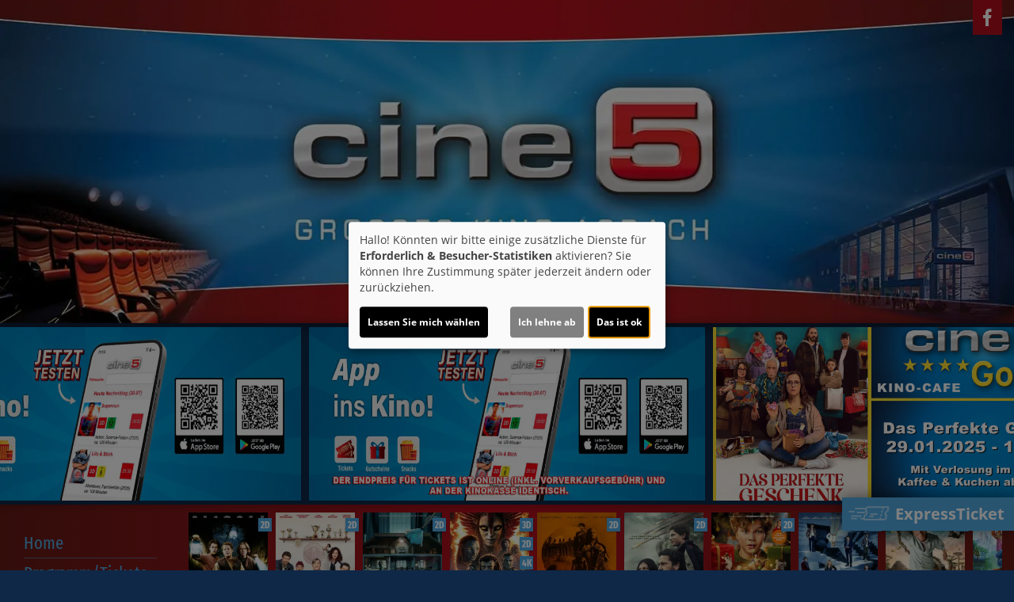

--- FILE ---
content_type: text/html; charset=UTF-8
request_url: https://www.cine-five.de/detail/105726/MET%20Opera%2023%7C24%3A%20La%20Forza%20del%20destino
body_size: 14096
content:
<!DOCTYPE html><html lang="de"> <head> <meta charset="utf-8"> <meta http-equiv="X-UA-Compatible" content="IE=edge"> <meta http-equiv="language" content="DE"> <meta name="viewport" content="width=device-width, initial-scale=1"> <meta name="apple-mobile-web-app-capable" content="YES"/> <meta property="og:url" content="https://www.cine-five.de/detail/105726/MET%20Opera%2023%7C24%3A%20La%20Forza%20del%20destino"> <meta property="og:type" content="website"> <meta property="og:description" content="Cine 5 - Anton-Limbach-Straße 3D, 53567 Asbach: MET Opera: La Forza del Destino | Aktuelles Kinoprogramm, Kino, Film- und Kino-Infos, Online-Tickets, News, Events und vieles mehr..."> <meta property="og:title" content="Cine 5 : MET Opera: La Forza del Destino" /> <meta property="fb:app_id" content="353943021379058" /> <meta property="og:image" content="https://cineprog.de/images/MJpics/headslider/105/105726.jpg" /> <title>Cine 5 : MET Opera: La Forza del Destino</title> <meta name="description" content="Cine 5 - Anton-Limbach-Straße 3D, 53567 Asbach: MET Opera: La Forza del Destino | Aktuelles Kinoprogramm, Kino, Film- und Kino-Infos, Online-Tickets, News, Events und vieles mehr..."> <meta name="keywords" content="Cine 5, Kino, Filmtheater, Filmcenter, Lichtspiele, Kinoprogramm, Film, Theater, Movie, Kinofilm, Cinema, Online-Tickets, günstig, Events, Veranstaltungen"> <script>var globLanguage = 'de'; var slideDesktop = true; var slideMobile = true;</script> <link href="/css/bootstrap.min.css" rel="stylesheet"> <link href="/fonts/icomoon/style.css" rel="stylesheet"> <link href="/clients/199/css/main.css?id=08fc933482eb0ddd47695198484a32e1" rel="stylesheet"> <script defer src="/js/klaro.js?id=e690de94b9119e4d775538a6a663e67a"></script> <script src="/js/main.js?id=42e674a8977cbdbb3e5db4c2b944a853"></script> <script> var movie = {"plakatslider":{"slide":[{"idf":"108111","plakat_id":"p_108111X19012026134508.jpg","titel":"Die drei ??? - Toteninsel","filmreihe_id":"- keine Angabe -","filmreihe_name":"*NULL*","plakat_subtext":"Neu!","OrigVersion":{},"OmitU":{},"ZweiD":"1","DreiD":{},"VierK":{},"HFRDreiD":{},"DolbyAtmos":{},"thx":{},"DBox":{}},{"idf":"120294","plakat_id":"p_120294X06102025175916.jpg","titel":"Extrawurst","filmreihe_id":"- keine Angabe -","filmreihe_name":"*NULL*","plakat_subtext":"Neu!","OrigVersion":{},"OmitU":{},"ZweiD":"1","DreiD":{},"VierK":{},"HFRDreiD":{},"DolbyAtmos":{},"thx":{},"DBox":{}},{"idf":"120296","plakat_id":"p_120296X19092025131032.jpg","titel":"The Housemaid - Wenn sie w\u00fcsste","filmreihe_id":"- keine Angabe -","filmreihe_name":"*NULL*","plakat_subtext":"Neu!","OrigVersion":{},"OmitU":{},"ZweiD":"1","DreiD":{},"VierK":{},"HFRDreiD":{},"DolbyAtmos":{},"thx":{},"DBox":{}},{"idf":"123809","plakat_id":"p_123809X08102025132234.jpg","titel":"Avatar: Fire and Ash","filmreihe_id":"S4","filmreihe_name":"Avatar: Fire and Ash","plakat_subtext":"Avatar: Fire and Ash","OrigVersion":{},"OmitU":{},"ZweiD":"1","DreiD":"1","VierK":"1","HFRDreiD":"1","DolbyAtmos":{},"thx":{},"DBox":{}},{"idf":"120295","plakat_id":"p_120295X08012026125023.jpg","titel":"28 Years Later 2: The Bone Temple","filmreihe_id":"- keine Angabe -","filmreihe_name":"*NULL*","plakat_subtext":"Neu!","OrigVersion":{},"OmitU":{},"ZweiD":"1","DreiD":{},"VierK":{},"HFRDreiD":{},"DolbyAtmos":{},"thx":{},"DBox":{}},{"idf":"122795","plakat_id":"p_122795X14122025181454.jpg","titel":"Greenland 2","filmreihe_id":"- keine Angabe -","filmreihe_name":"*NULL*","plakat_subtext":"2. Woche!","OrigVersion":{},"OmitU":{},"ZweiD":"1","DreiD":{},"VierK":{},"HFRDreiD":{},"DolbyAtmos":{},"thx":{},"DBox":{}},{"idf":"124085","plakat_id":"p_124085X03112025142011.jpg","titel":"Mission: M\u00e4usejagd - Chaos unterm Weihnachtsbaum","filmreihe_id":"S7","filmreihe_name":"Sa. Familientag 7 .- Euro","plakat_subtext":"Sa. Familientag 7 .- Euro","OrigVersion":{},"OmitU":{},"ZweiD":"1","DreiD":{},"VierK":{},"HFRDreiD":{},"DolbyAtmos":{},"thx":{},"DBox":{}},{"idf":"117451","plakat_id":"p_117451X19112025154509.jpg","titel":"Die Unfassbaren 3 - Now you see me","filmreihe_id":"S5","filmreihe_name":"Best Of","plakat_subtext":"Best Of","OrigVersion":{},"OmitU":{},"ZweiD":"1","DreiD":{},"VierK":{},"HFRDreiD":{},"DolbyAtmos":{},"thx":{},"DBox":{}},{"idf":"117474","plakat_id":"p_117474X28112025153936.jpg","titel":"Checker Tobi und die heimliche Herrscherin der Erde","filmreihe_id":"S18","filmreihe_name":"Kinderfilm der Woche","plakat_subtext":"Kinderfilm der Woche","OrigVersion":{},"OmitU":{},"ZweiD":"1","DreiD":{},"VierK":{},"HFRDreiD":{},"DolbyAtmos":{},"thx":{},"DBox":{}},{"idf":"105034","plakat_id":"p_105034X10102025164411.jpg","titel":"Zoomania 2","filmreihe_id":"- keine Angabe -","filmreihe_name":"*NULL*","plakat_subtext":"6. Woche!","OrigVersion":{},"OmitU":{},"ZweiD":"1","DreiD":{},"VierK":{},"HFRDreiD":{},"DolbyAtmos":{},"thx":{},"DBox":{}},{"idf":"106707","plakat_id":"p_106707X24102025121936.jpg","titel":"Ach, diese L\u00fccke, diese entsetzliche L\u00fccke","filmreihe_id":"S6","filmreihe_name":"Cine 5 Preview","plakat_subtext":"Cine 5 Preview","OrigVersion":{},"OmitU":{},"ZweiD":"1","DreiD":{},"VierK":{},"HFRDreiD":{},"DolbyAtmos":{},"thx":{},"DBox":{}},{"idf":"107305","plakat_id":"p_107305X17012026154839.jpg","titel":"Woodwalkers 2","filmreihe_id":"S17","filmreihe_name":"Cine 5 Kids Preview","plakat_subtext":"Cine 5 Kids Preview","OrigVersion":{},"OmitU":{},"ZweiD":"1","DreiD":{},"VierK":{},"HFRDreiD":{},"DolbyAtmos":{},"thx":{},"DBox":{}},{"idf":"113590","plakat_id":"p_113590X18092025124136.jpg","titel":"Das Perfekte Geschenk","filmreihe_id":"S16","filmreihe_name":"Cine 5 Gold","plakat_subtext":"Cine 5 Gold","OrigVersion":{},"OmitU":{},"ZweiD":"1","DreiD":{},"VierK":{},"HFRDreiD":{},"DolbyAtmos":{},"thx":{},"DBox":{}},{"idf":"1496","plakat_id":"p_1496X02122024190746.jpg","titel":"Sneak Preview","filmreihe_id":"S12","filmreihe_name":"Sneak Preview","plakat_subtext":"Sneak Preview","OrigVersion":{},"OmitU":{},"ZweiD":"1","DreiD":{},"VierK":{},"HFRDreiD":{},"DolbyAtmos":{},"thx":{},"DBox":{}},{"idf":"107923","plakat_id":"p_107923.jpg","titel":"Wer bist du, Mama Muh?","filmreihe_id":"S20","filmreihe_name":"Mein erster Kinobesuch","plakat_subtext":"Mein erster Kinobesuch","OrigVersion":{},"OmitU":{},"ZweiD":"1","DreiD":{},"VierK":{},"HFRDreiD":{},"DolbyAtmos":{},"thx":{},"DBox":{}},{"idf":"117459","plakat_id":"p_117459X12112025154925.jpg","titel":"SpongeBob Schwammkopf: Piraten Ahoi!","filmreihe_id":"- keine Angabe -","filmreihe_name":"*NULL*","plakat_subtext":"4. Woche!","OrigVersion":{},"OmitU":{},"ZweiD":"1","DreiD":{},"VierK":{},"HFRDreiD":{},"DolbyAtmos":{},"thx":{},"DBox":{}},{"idf":"16386","plakat_id":"p_16386.jpg","titel":"Oh wie sch\u00f6n ist Panama","filmreihe_id":"S20","filmreihe_name":"Mein erster Kinobesuch","plakat_subtext":"Mein erster Kinobesuch","OrigVersion":{},"OmitU":{},"ZweiD":"1","DreiD":{},"VierK":{},"HFRDreiD":{},"DolbyAtmos":{},"thx":{},"DBox":{}},{"idf":"124252","plakat_id":"p_124252X18122025164704.jpg","titel":"Der Held vom Bahnhof Friedrichstra\u00dfe","filmreihe_id":"S9","filmreihe_name":"Augenschmaus","plakat_subtext":"Augenschmaus","OrigVersion":{},"OmitU":{},"ZweiD":"1","DreiD":{},"VierK":{},"HFRDreiD":{},"DolbyAtmos":{},"thx":{},"DBox":{}},{"idf":"126317","plakat_id":"p_126317X12012026160205.jpg","titel":"Stray Kids: The dominATE Experience","filmreihe_id":"- keine Angabe -","filmreihe_name":"*NULL*","plakat_subtext":"Neu!","OrigVersion":{},"OmitU":"1","ZweiD":"1","DreiD":{},"VierK":{},"HFRDreiD":{},"DolbyAtmos":{},"thx":{},"DBox":{}},{"idf":"121820","plakat_id":"p_121820X05012026130626.jpg","titel":"Disney Channel Mitmachkino Februar 26","filmreihe_id":"S15","filmreihe_name":"Mitmachkino","plakat_subtext":"Mitmachkino","OrigVersion":{},"OmitU":{},"ZweiD":"1","DreiD":{},"VierK":{},"HFRDreiD":{},"DolbyAtmos":{},"thx":{},"DBox":{}},{"idf":"126423","plakat_id":"p_126423X17012026161931.jpg","titel":"EPiC: Elvis Presley In Concert","filmreihe_id":"- keine Angabe -","filmreihe_name":"*NULL*","plakat_subtext":"Voranzeige!","OrigVersion":{},"OmitU":"1","ZweiD":"1","DreiD":{},"VierK":{},"HFRDreiD":{},"DolbyAtmos":{},"thx":{},"DBox":{}},{"idf":"97582","plakat_id":"p_1991646830092.jpg","titel":"Mullewapp - Das gro\u00dfe Kinoabenteuer der Freunde","filmreihe_id":"S20","filmreihe_name":"Mein erster Kinobesuch","plakat_subtext":"Mein erster Kinobesuch","OrigVersion":{},"OmitU":{},"ZweiD":"1","DreiD":{},"VierK":{},"HFRDreiD":{},"DolbyAtmos":{},"thx":{},"DBox":{}},{"idf":"82559","plakat_id":"p_82559.jpg","titel":"Meine Freundin Conni - Geheimnis um Kater Mau","filmreihe_id":"S20","filmreihe_name":"Mein erster Kinobesuch","plakat_subtext":"Mein erster Kinobesuch","OrigVersion":{},"OmitU":{},"ZweiD":"1","DreiD":{},"VierK":{},"HFRDreiD":{},"DolbyAtmos":{},"thx":{},"DBox":{}},{"idf":"24695","plakat_id":"p_24695.jpg","titel":"Der Kleine Rabe Socke 2 - das Grosse Rennen","filmreihe_id":"S20","filmreihe_name":"Mein erster Kinobesuch","plakat_subtext":"Mein erster Kinobesuch","OrigVersion":{},"OmitU":{},"ZweiD":"1","DreiD":{},"VierK":{},"HFRDreiD":{},"DolbyAtmos":{},"thx":{},"DBox":{}},{"idf":"85269","plakat_id":"p_85269.jpg","titel":"BHUTAN 26\u00b0 28\u00b0 N - K\u00f6nigreich im Himalaya","filmreihe_id":"S10","filmreihe_name":"Stefan Erdmann","plakat_subtext":"Stefan Erdmann","OrigVersion":{},"OmitU":{},"ZweiD":"1","DreiD":{},"VierK":{},"HFRDreiD":{},"DolbyAtmos":{},"thx":{},"DBox":{}},{"idf":"85270","plakat_id":"p_85270.jpg","titel":"KANAREN 27\u00b0 29\u00b0 N - Acht Inseln, Acht Welten","filmreihe_id":"S10","filmreihe_name":"Stefan Erdmann","plakat_subtext":"Stefan Erdmann","OrigVersion":{},"OmitU":{},"ZweiD":"1","DreiD":{},"VierK":{},"HFRDreiD":{},"DolbyAtmos":{},"thx":{},"DBox":{}},{"idf":"121404","plakat_id":"p_121404X22052025010024.jpg","titel":"MET Opera: Wagner TRISTAN UND ISOLDE 2026","filmreihe_id":"S11","filmreihe_name":"MET-Live","plakat_subtext":"MET-Live","OrigVersion":{},"OmitU":{},"ZweiD":"1","DreiD":{},"VierK":{},"HFRDreiD":{},"DolbyAtmos":{},"thx":{},"DBox":{}},{"idf":"121405","plakat_id":"p_121405X22052025011314.jpg","titel":"MET Opera: Tschaikowski EUGEN ONEGIN 2026","filmreihe_id":"S11","filmreihe_name":"MET-Live","plakat_subtext":"MET-Live","OrigVersion":{},"OmitU":{},"ZweiD":"1","DreiD":{},"VierK":{},"HFRDreiD":{},"DolbyAtmos":{},"thx":{},"DBox":{}},{"idf":"121406","plakat_id":"p_121406X22052025012139.jpg","titel":"MET Opera: Frank-Cruz EL ULTIMO SUENO DE FRIDA Y DIEGO 2026","filmreihe_id":"S11","filmreihe_name":"MET-Live","plakat_subtext":"MET-Live","OrigVersion":{},"OmitU":{},"ZweiD":"1","DreiD":{},"VierK":{},"HFRDreiD":{},"DolbyAtmos":{},"thx":{},"DBox":{}}]},"ticketing":"blank","kasse":"MARSEDV","kasse_deeplink":{},"kasseAddOn":"Kein","saele_zeigen":"Nein","newsletterfunktion":"Ja","film_105726":{"filmfakten":{"idf":"105726","klon_von":"105726M","filmreihe_id":"S11","filmreihe_name":"MET-Live","filmnacht":{},"plakat_ids":{"id":"p_105726.jpg"},"facebook_pic":"https:\/\/cineprog.de\/images\/MJpics\/headslider\/105\/105726.jpg","vortext":"Gesungen in Italienisch","titel":"MET Opera: La Forza del Destino","originaltitel":"MET Opera: La Forza del Destino","nachtext":{},"fsk":"6","FSKdeskriptoren":{},"laufzeit":"265","inhalt":"Verdis gro\u00dfe Geschichte \u00fcber ungl\u00fcckselige Liebe, t\u00f6dliche Rache und unvers\u00f6hnlichen Familienstreit ist reich an s\u00e4ngerischen Herausforderungen. Die umwerfende Lise Davidsen gibt als edle Leonora, einer der aufregendsten Heldinnen des Repertoires, ihr Rollendeb\u00fct. Regisseur\nMariusz Trelinski verortet die Oper im Hier und Jetzt und macht ausgiebig von der Drehb\u00fchne der MET Gebrauch, um das unaufhaltsame Schicksal. das eine Kette katastrophaler Ereignisse antreibt, zu bebildern.","plakat_subtext":{},"fotos":{"0":"\n"},"genres":{"genre":"Opera"},"castcrew":{"Darsteller":{"person_1":"Lise Davidsen","person_2":"Ekaterina Semenchuk","person_3":"Brian Jagde","person_4":"Igor Golovatenko","person_5":"Patrick Carfizzi","person_6":"Soloman Howard"},"Dirigent":{"person_1":"Yannick N\u00e9zet-S\u00e9guin"}},"produktionsland":{},"fbw":{"code":{},"text":{},"link":{}},"verleih":"Leonine Distribution","KinoStart_D":"2024-03-09"},"trailerclips":{"0":"\n"}}}; var wallpaper = false; var navVertical = true; var setupHalls = ''; </script> <script src="/js/createProgram.js?id=a29d98561f569487a757e939b3283729"></script> <script src="/js/createMovieDetail.js?id=c42651ee8edb80e7e29d2a09ce86cbaa"></script> <script type="text/javascript"> var showRegular = true; var land = 'DE'; var clientId= 199; var hallOrder = [1, 2, 3, 4, 5]; </script> <script type="text/plain" data-type="text/javascript" data-name="googleAnalytics"> var googleAnalyticsId = "UA-55526794-8"; (function(i,s,o,g,r,a,m){i['GoogleAnalyticsObject']=r;i[r]=i[r]||function(){ (i[r].q=i[r].q||[]).push(arguments)},i[r].l=1*new Date();a=s.createElement(o), m=s.getElementsByTagName(o)[0];a.async=1;a.src=g;m.parentNode.insertBefore(a,m) })(window,document,'script','//www.google-analytics.com/analytics.js','ga'); function setGoogleAnalytics(){ if(googleAnalyticsId !== false){ ga('create', googleAnalyticsId, 'auto'); ga('set', 'anonymizeIp', true); ga('send', 'pageview'); ga('create', 'UA-42849725-1', 'auto'); ga('set', 'anonymizeIp', true); ga('send', 'pageview'); } } $(document).ready(setGoogleAnalytics());</script> <link rel="apple-touch-icon" sizes="180x180" href="/clients/199/img/favicons/apple-touch-icon.png"> <link rel="icon" type="image/png" href="/clients/199/img/favicons/favicon-32x32.png" sizes="32x32"> <link rel="icon" type="image/png" href="/clients/199/img/favicons/favicon-16x16.png" sizes="16x16"> <link rel="manifest" href="/clients/199/img/favicons//manifest.json"> <link rel="mask-icon" href="/clients/199/img/favicons/safari-pinned-tab.svg" color="#ffffff"> <meta name="theme-color" content="#ffffff"> </head><body style="opacity: 0; " id="bso" class=" vertical " itemscope itemtype="http://schema.org/WebPage"> <a href="/barrierefrei/" rel="nofollow" class="skip-link" tabindex="0">Zur barrierefreien Version</a> <div id="programNavButtons"><a href="/programm?filter=today" id="programNavButtonToday">Heute</a><a href="/programm?filter=weekend" id="programNavButtonWeek">Wochenende</a><a href="/programm?filter=all" id="programNavButtonAll">kompl. Programm</a></div><style> .overlayCloseIcon { fill: white; position: absolute; top: 20px; right: 20px; width: 35px; height: 35px; cursor: pointer; } #openFixTicket { position: fixed; right: 0; transition: right 0.2s ease-in-out; bottom: 80px; z-index: 100; cursor: pointer; font-weight: bold; // color: white; box-shadow: 0px 0px 20px rgb(0 0 0 / 50%); } @media (min-width: 768px) { #openFixTicket { bottom: 50px; } } #fixTicket_overlay { position: fixed; width: 100%; height: 100%; right: -100%; font-size: 1rem; background-color: rgba(0,0,0, 0.9); z-index: 101; cursor: pointer; overflow-y: scroll; transition: right 0.2s ease-in-out; padding: 25px; /* Sanfter Übergang für die rechte Eigenschaft */ @media only screen and (min-width: 768px) { width: 450px; height: 100%; bottom: 0; } } #resetFixTicket { margin-bottom: 50px; margin-top: 5px; display: block; font-size: .9rem; } /* Stile, wenn das Overlay sichtbar ist */ #fixTicket_overlay.show { right: 0; /* Verschieben des Overlays auf den Bildschirm */ } #fixTicket_content { max-width: 800px; } #fixTicket_content h3 { -webkit-text-fill-color: white; background: none; -webkit-background-clip: text; color: white; border: none; } .custom-dropdown { position: relative; user-select: none; margin-bottom: 10px; } .custom-select-trigger { background: rgba(85, 85, 85, .7); border: none; border-radius: 0; color: #fff; cursor: pointer; padding: 6px 12px 4px; } .custom-options { display: none; position: absolute; top: 100%; left: 0; right: 0; color: white; background: #191919; z-index: 2; } .custom-dropdown.opened .custom-options { display: block; } .custom-option { padding: 10px; cursor: pointer; } .custom-option:hover { color: white; background-color: rgba(56, 56, 56, 0.7) } #fixTicketSubmitBtn { background: rgb(190 183 183); border: none; border-radius: 0; box-shadow: none; color: black; } .ticketOverlayCloseIcon { fill: white; position: absolute; top: 60px; right: 60px; width: 35px; height: 35px; cursor: pointer; } .chevronDown { max-width: 13px; color: #ffffff !important; } .custom-select-trigger { position: relative; /* display: flex; justify-content: space-between; */ } .custom-select-trigger::after { content: ""; /* Notwendig, damit das Pseudo-Element erzeugt wird, aber es trägt keinen Text */ display: inline-block; font-size: 10px; content: "\25BC"; position: absolute; right: 10px; top: 50%; transform: translateY(-50%); } .custom-select-trigger:hover::after { opacity: 0.5; /* Ändert die Farbe des Icons beim Hover (optional) */ } .custom-select-trigger.is-open::after { content: "\25B2"; /* Chevron up */ } #whatIsUrDesire.inactive, #fixTicketSubmitBtn.inactive { display: none; } .chooseType { display: inline-block; border: 1px dotted white; padding: 5px 10px; color: white; font-weight: bold; } .chooseType:hover { opacity: 0.5; color: rgb(179, 179, 179); } #resetFixTicket { font-weight: bold; color: gray; &:hover { color: white; } }</style><div id="ticketingOverlay" style=" position: fixed; top: 50%; left: 50%; transform: translate(-50%, -50%); width: 100vw; height: 100vh; padding: 50px; background-color: rgba(0, 0, 0, 0.8); z-index: 1000; display:none; overflow:auto"> <p id="closeTicketingOverlay" style=" position: absolute; font-size: 36px;">X</p></div><a href="#" id="openFixTicket" class="btn btn-default" style="font-size: 1.3rem; line-height: 2rem;"> <span class="icon-express-ticket-skew" style="opacity: .5; margin-left: -4px"></span> ExpressTicket</a><div id="fixTicket_overlay"> <svg xmlns="http://www.w3.org/2000/svg" viewBox="0 0 384 512" class="overlayCloseIcon" id="closeFixTicket"> <path d="M342.6 150.6c12.5-12.5 12.5-32.8 0-45.3s-32.8-12.5-45.3 0L192 210.7 86.6 105.4c-12.5-12.5-32.8-12.5-45.3 0s-12.5 32.8 0 45.3L146.7 256 41.4 361.4c-12.5 12.5-12.5 32.8 0 45.3s32.8 12.5 45.3 0L192 301.3 297.4 406.6c12.5 12.5 32.8 12.5 45.3 0s12.5-32.8 0-45.3L237.3 256 342.6 150.6z" /> </svg> <div id="fixTicket_content"> <a id="resetFixTicket"><span class="icon-trash-can-regular" style="margin-right: 5px"></span> zurücksetzen</a> <div id="whatIsUrDesire"> <h3>Was möchten Sie?</h3> <span id="chooseMovie" class="chooseType">Film wählen </span> <span style="margin: auto 5px; color: white">oder</span> <span id ="chooseTimeRange" class="chooseType">Zeitpunkt wählen</span> </div> <div class="custom-dropdown" id="filmDropdown" style="display: none; "> <div class="custom-select-trigger" data-text="Filme anzeigen">Filme anzeigen</div> <div class="custom-options"> </div> </div> <div class="custom-dropdown" id="tagDropdown" style="display: none;"> <div class="custom-select-trigger" data-text="Tage anzeigen">Tage anzeigen</div> <div class="custom-options"> </div> </div> <div class="custom-dropdown" id="zeitfensterDropdown" style="display: none;"> <div class="custom-select-trigger" data-text="Zeitraum wählen">Zeitraum wählen</div> <div class="custom-options"> </div> </div> <div class="custom-dropdown" id="movieDropdown" style="display: none;"> <div class="custom-select-trigger" data-text="Film wählen">Film wählen</div> <div class="custom-options"> </div> </div> <div class="custom-dropdown" id="zeitDropdown" style="display:none;"> <div class="custom-select-trigger" data-text="Spielzeit wählen">Spielzeit wählen</div> <div class="custom-options"> </div> </div> <button id="fixTicketSubmitBtn" class="btn btn-default inactive"><span class="icon-ticket"></span><span id="fixTicketSubmitBtnTxt">Jetzt buchen</span></button> </div></div><script src=/js/fixTicket.js?id=7ddbb90f1743294535346c026a07a66c></script> <div id="toHome" class="social-icons visible-xs-block hidden-sm hidden-md hidden-lg" style="position: absolute; top: 0px; left: 45px; font-size: 1rem; font-weight: bold; "> <a href="/home" style="display: block; height: 40px!important; padding: auto 5px"> <div style="margin-top: 1px"> <span class="icon-sparkles" style="margin-right: 3px"></span> Home </div> </a> </div> <div class="nav"><div class="navbar-toggler animate"><span class="menu-icon"></span> </div><div id="menu-ul"><ul class="mainNavigation"> <li><a href="/home">Home</a> </li> <li><a href="/programm">Programm/Tickets</a> <ul class="subNavigation"> <li><a href="/programm">Komplettes Programm</a></li> <li><a href="/reihe/S4/Avatar%3A_Fire_and_Ash">Avatar: Fire and Ash</a></li> <li><a href="/reihe/S5/Best_Of">Best Of</a></li> <li><a href="/reihe/S6/Cine_5_Preview">Cine 5 Preview</a></li> <li><a href="/reihe/S7/Sa._Familientag_7_.-_Euro">Sa. Familientag 7 .- Euro</a></li> <li><a href="/reihe/S9/Augenschmaus">Augenschmaus</a></li> <li><a href="/reihe/S10/Stefan_Erdmann">Stefan Erdmann</a></li> <li><a href="/reihe/S11/Met-Live">Met-Live</a></li> <li><a href="/reihe/S12/Sneak_Preview">Sneak Preview</a></li> <li><a href="/reihe/S15/Mitmachkino">Mitmachkino</a></li> <li><a href="/reihe/S16/Cine_5_Gold">Cine 5 Gold</a></li> <li><a href="/reihe/S17/Cine_5_Kids_Preview">Cine 5 Kids Preview</a></li> <li><a href="/reihe/S18/Kinderfilm_der_Woche">Kinderfilm der Woche</a></li> <li><a href="/reihe/S20/Mein_erster_Kinobesuch">Mein erster Kinobesuch</a></li> </ul> </li> <li><a href="/unterseite/SS327/Cine_5">Cine 5</a> <ul class="subNavigation"> <li><a href="/unterseite/6772/Unsere_%C3%96ffnungszeiten">Unsere &Ouml;ffnungszeiten</a></li> <li><a href="/saele">Unsere S&auml;le</a></li> <li><a href="/unterseite/SS328/Technik">Technik</a></li> <li><a href="/unterseite/1200/FSK_%2A_Muttizettel">FSK * Muttizettel</a></li> <li><a href="/unterseite/SS331/Werbung">Werbung</a></li> <li><a href="/unterseite/4996/Hausordnung">Hausordnung</a></li> <li><a href="/unterseite/5542/Mediadaten">Mediadaten</a></li> <li><a href="/unterseite/7109/Cinfinity">Cinfinity</a></li> </ul> </li> <li><a href="/Eintrittspreise/unterseite_6390">Eintrittspreise</a> </li> <li><a href="/unterseite/3819/Events_%7C_Previews">Events / Previews</a> <ul class="subNavigation"> <li><a href="/unterseite/5311/Familientage">Familientage</a></li> <li><a href="/unterseite/4170/MET_2025%7C2026">MET 2025/2026</a></li> <li><a href="/unterseite/6958/Best_of_Cinema">Best of Cinema</a></li> <li><a href="/unterseite/4576/Best_of">Best of</a></li> <li><a href="/unterseite/6773/Erster_Kinobesuch">Erster Kinobesuch</a></li> <li><a href="/unterseite/1653/Augenschmaus">Augenschmaus</a></li> <li><a href="/unterseite/4577/Cine_5_Gold_Kino_Cafe">Cine 5 Gold Kino Cafe</a></li> <li><a href="/unterseite/1630/Cine_5_Kidsclub">Cine 5 Kidsclub</a></li> </ul> </li> <li><a target="_blank" href="https://kinotickets.express/asbach-cine-five/vouchers">Gutscheine</a> </li> <li><a href="/unterseite/1666/Geburtstag_im_Cine_5">Geburtstag im Cine 5</a> <ul class="subNavigation"> <li><a href="/unterseite/852/Kindergeburtstag">Kindergeburtstag</a></li> </ul> </li> <li><a href="/unterseite/7066/Greta_%26_Starks">Greta &amp; Starks</a> </li> <li><a href="/unterseite/5985/Heiratsantrag">Heiratsantrag</a> </li> <li><a href="/unterseite/1550/Kino_zum_mieten">Kino zum mieten</a> </li> <li><a href="/unterseite/1027/Werbung_im_Kino">Werbung im Kino</a> </li> <li><a href="/newsletter">Newsletter</a> </li> <li><a href="/filmarchiv">Film-Archiv</a> </li> <li><a href="/sneakarchiv">Sneak-Archiv</a> </li> <li><a href="/eventarchiv">Event-Archiv</a> </li> <li><a href="/guestbook">Gästebuch</a> </li> <li><a href="/partner">Partner</a> </li> <li><a href="/kontakt">Kontakt</a> </li> </ul></div> </div> <div class="social-icons" id="social-icons-outer"> <a href="https://www.facebook.com/cinefiveasbach/" aria-lable="Link zu unserer Facebook Seite" target="_blank"> <span class="icon-facebook"></span> </a> </div> <a href=" # " id="wallpaperLink" aria-label="Link zur Detailseite"></a> <div id="wallpaper-container"> <div id="wallpaper"> <div> <header class="clearfix"> <div class="social-icons" id="social-icons-inner"> <a href="https://www.facebook.com/cinefiveasbach/" aria-lable="Link zu unserer Facebook Seite" target="_blank"> <span class="icon-facebook"></span> </a> </div> <a href="/home"> <img src="/clients/199/img/head_bg.jpg" alt="cine 5 - Großes Kino in Asbach" id="head-pic"> </a> </header> </div> <div class="col-sm-12 padding-lr-0 clearfix"><div id="slider-carousel"> <div class="slider" style="background-image: url('https://www.cine-five.de/images/head/199/sliderneukopie2025-07-0916-32-491kopie_2026-01-12_14-06-11.jpg')" data-name="file" > <a aria-label="Link zur Detailseite des Films " href=" /?Slider " > <div > <img loading="lazy" src="/img/transparent_500x219.gif" aria-hidden="true" class="plakat-slider"> <div class="slider-text"> <p class="slider-hl"></p> <p class="slider-txt"></p> </div> </div> </a> </div> <div class="slider" style="background-image: url('https://www.cine-five.de/images/head/199/2_2025-12-17_09-07-08.jpg')" data-name="file" > <a aria-label="Link zur Detailseite des Films " href=" /?Slider " > <div > <img loading="lazy" src="/img/transparent_500x219.gif" aria-hidden="true" class="plakat-slider"> <div class="slider-text"> <p class="slider-hl"></p> <p class="slider-txt"></p> </div> </div> </a> </div> <div class="slider" style="background-image: url('https://www.cine-five.de/images/head/199/sliderkids23_2026-01-17_22-25-11.jpg')" data-name="file" > <a aria-label="Link zur Detailseite des Films " href=" /?Slider " > <div > <img loading="lazy" src="/img/transparent_500x219.gif" aria-hidden="true" class="plakat-slider"> <div class="slider-text"> <p class="slider-hl"></p> <p class="slider-txt"></p> </div> </div> </a> </div> <div class="slider" style="background-image: url('https://www.cine-five.de/images/head/199/slider99999999999999994_2026-01-01_01-58-24.jpg')" data-name="file" > <a aria-label="Link zur Detailseite des Films " href=" /?Slider " > <div > <img loading="lazy" src="/img/transparent_500x219.gif" aria-hidden="true" class="plakat-slider"> <div class="slider-text"> <p class="slider-hl"></p> <p class="slider-txt"></p> </div> </div> </a> </div> <div class="slider" style="background-image: url('https://www.cine-five.de/images/head/199/sliderpresley_2026-01-17_22-16-33.jpg')" data-name="file" > <a aria-label="Link zur Detailseite des Films EPIC: ELVIS PRESLEY IN CONCERT " href=" /?Slider " > <div class="slider-color-gradient" > <img loading="lazy" src="/img/transparent_500x219.gif" aria-hidden="true" class="plakat-slider"> <div class="slider-text"> <p class="slider-hl"> EPIC: ELVIS PRESLEY IN CONCERT </p> <p class="slider-txt"> Do., 26.02. um 20:00 Uhr So., 01.03.26 um 12:00 &amp; 18:00 Uhr </p> </div> </div> </a> </div> <div class="slider" style="background-image: url('https://www.cine-five.de/images/head/199/slider_2025-11-29_12-31-58.jpg')" data-name="file" > <a aria-label="Link zur Detailseite des Films " href=" https://www.cine-five.de/reihe/S10/Stefan_Erdmann?Slider " > <div > <img loading="lazy" src="/img/transparent_500x219.gif" aria-hidden="true" class="plakat-slider"> <div class="slider-text"> <p class="slider-hl"></p> <p class="slider-txt"></p> </div> </div> </a> </div> <div class="slider" style="background-image: url('https://www.cine-five.de/images/head/199/sliderkids23_2026-01-17_22-25-24.jpg')" data-name="file" > <a aria-label="Link zur Detailseite des Films STRAY KIDS: THE DOMINATE EXPERIENCE " href=" /?Slider " > <div class="slider-color-gradient" > <img loading="lazy" src="/img/transparent_500x219.gif" aria-hidden="true" class="plakat-slider"> <div class="slider-text"> <p class="slider-hl"> STRAY KIDS: THE DOMINATE EXPERIENCE </p> <p class="slider-txt"> Do. den 05.02.2026 19:30 + So. den 07.02. 17.00 Uhr </p> </div> </div> </a> </div> <div class="slider" data-name="picture"> <a aria-label="Link zur Detailseite des Films Avatar: Fire and Ash - jetzt im Cine 5 " href=" /detail/62634/Avatar__Fire_and_Ash_-_jetzt_im_Cine_5?Slider " > <div class="slider-poster"> <img loading="lazy" src="https://www.cine-five.de/images/Breite_400px_RGB/p_62634X08102025132225.jpg" alt="Filmplakat Avatar: Fire and Ash - jetzt im Cine 5 " class="plakat-slider"> </div> <div class="slider-scene-text" style="background-image: url('https://www.cine-five.de/images/filmfotos/62634/../../../images/MJpics/headslider/062/62634.jpg');" > <div class="slider-color-gradient" > <img loading="lazy" src="/img/transparent_500x219.gif" aria-hidden="true" class="plakat-slider"> <div class="slider-scene-text-inner"> <p class="slider-hl"> Avatar: Fire and Ash - jetzt im Cine 5 </p> <p class="slider-txt"></p> </div> </div> </div> </a> </div> <div class="slider" style="background-image: url('https://www.cine-five.de/images/head/199/sliderneukopie_2025-07-09_16-32-49.jpg')" data-name="file" > <a aria-label="Link zur Detailseite des Films " href=" /?Slider " > <div > <img loading="lazy" src="/img/transparent_500x219.gif" aria-hidden="true" class="plakat-slider"> <div class="slider-text"> <p class="slider-hl"></p> <p class="slider-txt"></p> </div> </div> </a> </div> </div> </div> <div class="container-fluid main" > <div class="row"> <div class="col-sm-3 col-md-3 col-lg-2 nav-vertical padding-r-0" style="min-height:800px;"> <nav> <ul> <li><a class="main-nav-point" href="/home">Home</a> </li> <li><a class="main-nav-point" href="/programm">Programm/Tickets</a> <ul class="subnav-vertical"> <li><a href="/programm">Komplettes Programm</a></li> <li><a href="/reihe/S4/Avatar%3A_Fire_and_Ash">Avatar: Fire and Ash</a></li> <li><a href="/reihe/S5/Best_Of">Best Of</a></li> <li><a href="/reihe/S6/Cine_5_Preview">Cine 5 Preview</a></li> <li><a href="/reihe/S7/Sa._Familientag_7_.-_Euro">Sa. Familientag 7 .- Euro</a></li> <li><a href="/reihe/S9/Augenschmaus">Augenschmaus</a></li> <li><a href="/reihe/S10/Stefan_Erdmann">Stefan Erdmann</a></li> <li><a href="/reihe/S11/Met-Live">Met-Live</a></li> <li><a href="/reihe/S12/Sneak_Preview">Sneak Preview</a></li> <li><a href="/reihe/S15/Mitmachkino">Mitmachkino</a></li> <li><a href="/reihe/S16/Cine_5_Gold">Cine 5 Gold</a></li> <li><a href="/reihe/S17/Cine_5_Kids_Preview">Cine 5 Kids Preview</a></li> <li><a href="/reihe/S18/Kinderfilm_der_Woche">Kinderfilm der Woche</a></li> <li><a href="/reihe/S20/Mein_erster_Kinobesuch">Mein erster Kinobesuch</a></li> </ul> </li> <li><a class="main-nav-point" href="/unterseite/SS327/Cine_5">Cine 5</a> <ul class="subnav-vertical"> <li><a href="/unterseite/6772/Unsere_%C3%96ffnungszeiten">Unsere &Ouml;ffnungszeiten</a></li> <li><a href="/saele">Unsere S&auml;le</a></li> <li><a href="/unterseite/SS328/Technik">Technik</a></li> <li><a href="/unterseite/1200/FSK_%2A_Muttizettel">FSK * Muttizettel</a></li> <li><a href="/unterseite/SS331/Werbung">Werbung</a></li> <li><a href="/unterseite/4996/Hausordnung">Hausordnung</a></li> <li><a href="/unterseite/5542/Mediadaten">Mediadaten</a></li> <li><a href="/unterseite/7109/Cinfinity">Cinfinity</a></li> </ul> </li> <li><a class="main-nav-point" href="/Eintrittspreise/unterseite_6390">Eintrittspreise</a> </li> <li><a class="main-nav-point" href="/unterseite/3819/Events_%7C_Previews">Events / Previews</a> <ul class="subnav-vertical"> <li><a href="/unterseite/5311/Familientage">Familientage</a></li> <li><a href="/unterseite/4170/MET_2025%7C2026">MET 2025/2026</a></li> <li><a href="/unterseite/6958/Best_of_Cinema">Best of Cinema</a></li> <li><a href="/unterseite/4576/Best_of">Best of</a></li> <li><a href="/unterseite/6773/Erster_Kinobesuch">Erster Kinobesuch</a></li> <li><a href="/unterseite/1653/Augenschmaus">Augenschmaus</a></li> <li><a href="/unterseite/4577/Cine_5_Gold_Kino_Cafe">Cine 5 Gold Kino Cafe</a></li> <li><a href="/unterseite/1630/Cine_5_Kidsclub">Cine 5 Kidsclub</a></li> </ul> </li> <li><a target="_blank" class="main-nav-point" href="https://kinotickets.express/asbach-cine-five/vouchers">Gutscheine</a> </li> <li><a class="main-nav-point" href="/unterseite/1666/Geburtstag_im_Cine_5">Geburtstag im Cine 5</a> <ul class="subnav-vertical"> <li><a href="/unterseite/852/Kindergeburtstag">Kindergeburtstag</a></li> </ul> </li> <li><a class="main-nav-point" href="/unterseite/7066/Greta_%26_Starks">Greta &amp; Starks</a> </li> <li><a class="main-nav-point" href="/unterseite/5985/Heiratsantrag">Heiratsantrag</a> </li> <li><a class="main-nav-point" href="/unterseite/1550/Kino_zum_mieten">Kino zum mieten</a> </li> <li><a class="main-nav-point" href="/unterseite/1027/Werbung_im_Kino">Werbung im Kino</a> </li> <li><a class="main-nav-point" href="/newsletter">Newsletter</a> </li> <li><a class="main-nav-point" href="/filmarchiv">Film-Archiv</a> </li> <li><a class="main-nav-point" href="/sneakarchiv">Sneak-Archiv</a> </li> <li><a class="main-nav-point" href="/eventarchiv">Event-Archiv</a> </li> <li><a class="main-nav-point" href="/guestbook">Gästebuch</a> </li> <li><a class="main-nav-point" href="/partner">Partner</a> </li> <li><a class="main-nav-point" href="/kontakt">Kontakt</a> </li> </ul></nav> </div> <div class="col-sm-9 col-md-9 col-lg-10 content-container"> <h1></h1> <script> $('.main h1').remove(); </script> <div> <div id="posterSlider" style="display: none;"> <div class="movieSlide "> <a href="/detail/108111/Die%20drei%20%3F%3F%3F%20-%20Toteninsel"> <img loading="lazy" alt="Filmplakat Die drei ??? - Toteninsel" src="https://www.cine-five.de/images/Breite_160px_RGB/p_108111X19012026134508.jpg"> <div class="movie-tec-icon-box"> <div class="movie-tec-icon ">2D</div> </div> <div class="movie-series-box"> Neu! </div> </a> </div> <div class="movieSlide "> <a href="/detail/120294/Extrawurst"> <img loading="lazy" alt="Filmplakat Extrawurst" src="https://www.cine-five.de/images/Breite_160px_RGB/p_120294X06102025175916.jpg"> <div class="movie-tec-icon-box"> <div class="movie-tec-icon ">2D</div> </div> <div class="movie-series-box"> Neu! </div> </a> </div> <div class="movieSlide "> <a href="/detail/120296/The%20Housemaid%20-%20Wenn%20sie%20w%C3%BCsste"> <img loading="lazy" alt="Filmplakat The Housemaid - Wenn sie wüsste" src="https://www.cine-five.de/images/Breite_160px_RGB/p_120296X19092025131032.jpg"> <div class="movie-tec-icon-box"> <div class="movie-tec-icon ">2D</div> </div> <div class="movie-series-box"> Neu! </div> </a> </div> <div class="movieSlide "> <a href="/detail/123809/Avatar%3A%20Fire%20and%20Ash"> <img loading="lazy" alt="Filmplakat Avatar: Fire and Ash" src="https://www.cine-five.de/images/Breite_160px_RGB/p_123809X08102025132234.jpg"> <div class="movie-tec-icon-box"> <div class="movie-tec-icon dreiD ">3D</div> <div class="movie-tec-icon ">2D</div> <div class="movie-tec-icon ">4K</div> <div class="movie-tec-icon hfr ">HFR</div> </div> <div class="movie-series-box"> Avatar: Fire and Ash </div> </a> </div> <div class="movieSlide "> <a href="/detail/120295/28%20Years%20Later%202%3A%20The%20Bone%20Temple"> <img loading="lazy" alt="Filmplakat 28 Years Later 2: The Bone Temple" src="https://www.cine-five.de/images/Breite_160px_RGB/p_120295X08012026125023.jpg"> <div class="movie-tec-icon-box"> <div class="movie-tec-icon ">2D</div> </div> <div class="movie-series-box"> Neu! </div> </a> </div> <div class="movieSlide "> <a href="/detail/122795/Greenland%202"> <img loading="lazy" alt="Filmplakat Greenland 2" src="https://www.cine-five.de/images/Breite_160px_RGB/p_122795X14122025181454.jpg"> <div class="movie-tec-icon-box"> <div class="movie-tec-icon ">2D</div> </div> <div class="movie-series-box"> 2. Woche! </div> </a> </div> <div class="movieSlide "> <a href="/detail/124085/Mission%3A%20M%C3%A4usejagd%20-%20Chaos%20unterm%20Weihnachtsbaum"> <img loading="lazy" alt="Filmplakat Mission: Mäusejagd - Chaos unterm Weihnachtsbaum" src="https://www.cine-five.de/images/Breite_160px_RGB/p_124085X03112025142011.jpg"> <div class="movie-tec-icon-box"> <div class="movie-tec-icon ">2D</div> </div> <div class="movie-series-box"> Sa. Familientag 7 .- Euro </div> </a> </div> <div class="movieSlide "> <a href="/detail/117451/Die%20Unfassbaren%203%20-%20Now%20you%20see%20me"> <img loading="lazy" alt="Filmplakat Die Unfassbaren 3 - Now you see me" src="https://www.cine-five.de/images/Breite_160px_RGB/p_117451X19112025154509.jpg"> <div class="movie-tec-icon-box"> <div class="movie-tec-icon ">2D</div> </div> <div class="movie-series-box"> Best Of </div> </a> </div> <div class="movieSlide "> <a href="/detail/117474/Checker%20Tobi%20und%20die%20heimliche%20Herrscherin%20der%20Erde"> <img loading="lazy" alt="Filmplakat Checker Tobi und die heimliche Herrscherin der Erde" src="https://www.cine-five.de/images/Breite_160px_RGB/p_117474X28112025153936.jpg"> <div class="movie-tec-icon-box"> <div class="movie-tec-icon ">2D</div> </div> <div class="movie-series-box"> Kinderfilm der Woche </div> </a> </div> <div class="movieSlide "> <a href="/detail/105034/Zoomania%202"> <img loading="lazy" alt="Filmplakat Zoomania 2" src="https://www.cine-five.de/images/Breite_160px_RGB/p_105034X10102025164411.jpg"> <div class="movie-tec-icon-box"> <div class="movie-tec-icon ">2D</div> </div> <div class="movie-series-box"> 6. Woche! </div> </a> </div> <div class="movieSlide "> <a href="/detail/106707/Ach%2C%20diese%20L%C3%BCcke%2C%20diese%20entsetzliche%20L%C3%BCcke"> <img loading="lazy" alt="Filmplakat Ach, diese Lücke, diese entsetzliche Lücke" src="https://www.cine-five.de/images/Breite_160px_RGB/p_106707X24102025121936.jpg"> <div class="movie-tec-icon-box"> <div class="movie-tec-icon ">2D</div> </div> <div class="movie-series-box"> Cine 5 Preview </div> </a> </div> <div class="movieSlide "> <a href="/detail/107305/Woodwalkers%202"> <img loading="lazy" alt="Filmplakat Woodwalkers 2" src="https://www.cine-five.de/images/Breite_160px_RGB/p_107305X17012026154839.jpg"> <div class="movie-tec-icon-box"> <div class="movie-tec-icon ">2D</div> </div> <div class="movie-series-box"> Cine 5 Kids Preview </div> </a> </div> <div class="movieSlide "> <a href="/detail/113590/Das%20Perfekte%20Geschenk"> <img loading="lazy" alt="Filmplakat Das Perfekte Geschenk" src="https://www.cine-five.de/images/Breite_160px_RGB/p_113590X18092025124136.jpg"> <div class="movie-tec-icon-box"> <div class="movie-tec-icon ">2D</div> </div> <div class="movie-series-box"> Cine 5 Gold </div> </a> </div> <div class="movieSlide "> <a href="/detail/1496/Sneak%20Preview"> <img loading="lazy" alt="Filmplakat Sneak Preview" src="https://www.cine-five.de/images/Breite_160px_RGB/p_1496X02122024190746.jpg"> <div class="movie-tec-icon-box"> <div class="movie-tec-icon ">2D</div> </div> <div class="movie-series-box"> Sneak Preview </div> </a> </div> <div class="movieSlide "> <a href="/detail/107923/Wer%20bist%20du%2C%20Mama%20Muh%3F"> <img loading="lazy" alt="Filmplakat Wer bist du, Mama Muh?" src="https://www.cine-five.de/images/Breite_160px_RGB/p_107923.jpg"> <div class="movie-tec-icon-box"> <div class="movie-tec-icon ">2D</div> </div> <div class="movie-series-box"> Mein erster Kinobesuch </div> </a> </div> <div class="movieSlide "> <a href="/detail/117459/SpongeBob%20Schwammkopf%3A%20Piraten%20Ahoi%21"> <img loading="lazy" alt="Filmplakat SpongeBob Schwammkopf: Piraten Ahoi!" src="https://www.cine-five.de/images/Breite_160px_RGB/p_117459X12112025154925.jpg"> <div class="movie-tec-icon-box"> <div class="movie-tec-icon ">2D</div> </div> <div class="movie-series-box"> 4. Woche! </div> </a> </div> <div class="movieSlide "> <a href="/detail/16386/Oh%20wie%20sch%C3%B6n%20ist%20Panama"> <img loading="lazy" alt="Filmplakat Oh wie schön ist Panama" src="https://www.cine-five.de/images/Breite_160px_RGB/p_16386.jpg"> <div class="movie-tec-icon-box"> <div class="movie-tec-icon ">2D</div> </div> <div class="movie-series-box"> Mein erster Kinobesuch </div> </a> </div> <div class="movieSlide "> <a href="/detail/124252/Der%20Held%20vom%20Bahnhof%20Friedrichstra%C3%9Fe"> <img loading="lazy" alt="Filmplakat Der Held vom Bahnhof Friedrichstraße" src="https://www.cine-five.de/images/Breite_160px_RGB/p_124252X18122025164704.jpg"> <div class="movie-tec-icon-box"> <div class="movie-tec-icon ">2D</div> </div> <div class="movie-series-box"> Augenschmaus </div> </a> </div> <div class="movieSlide "> <a href="/detail/126317/Stray%20Kids%3A%20The%20dominATE%20Experience"> <img loading="lazy" alt="Filmplakat Stray Kids: The dominATE Experience" src="https://www.cine-five.de/images/Breite_160px_RGB/p_126317X12012026160205.jpg"> <div class="movie-tec-icon-box"> <div class="movie-tec-icon omu ">OmU</div> <div class="movie-tec-icon ">2D</div> </div> <div class="movie-series-box"> Neu! </div> </a> </div> <div class="movieSlide "> <a href="/detail/121820/Disney%20Channel%20Mitmachkino%20Februar%2026"> <img loading="lazy" alt="Filmplakat Disney Channel Mitmachkino Februar 26" src="https://www.cine-five.de/images/Breite_160px_RGB/p_121820X05012026130626.jpg"> <div class="movie-tec-icon-box"> <div class="movie-tec-icon ">2D</div> </div> <div class="movie-series-box"> Mitmachkino </div> </a> </div> <div class="movieSlide "> <a href="/detail/126423/EPiC%3A%20Elvis%20Presley%20In%20Concert"> <img loading="lazy" alt="Filmplakat EPiC: Elvis Presley In Concert" src="https://www.cine-five.de/images/Breite_160px_RGB/p_126423X17012026161931.jpg"> <div class="movie-tec-icon-box"> <div class="movie-tec-icon omu ">OmU</div> <div class="movie-tec-icon ">2D</div> </div> <div class="movie-series-box"> Voranzeige! </div> </a> </div> <div class="movieSlide "> <a href="/detail/97582/Mullewapp%20-%20Das%20gro%C3%9Fe%20Kinoabenteuer%20der%20Freunde"> <img loading="lazy" alt="Filmplakat Mullewapp - Das große Kinoabenteuer der Freunde" src="https://www.cine-five.de/images/Breite_160px_RGB/p_1991646830092.jpg"> <div class="movie-tec-icon-box"> <div class="movie-tec-icon ">2D</div> </div> <div class="movie-series-box"> Mein erster Kinobesuch </div> </a> </div> <div class="movieSlide "> <a href="/detail/82559/Meine%20Freundin%20Conni%20-%20Geheimnis%20um%20Kater%20Mau"> <img loading="lazy" alt="Filmplakat Meine Freundin Conni - Geheimnis um Kater Mau" src="https://www.cine-five.de/images/Breite_160px_RGB/p_82559.jpg"> <div class="movie-tec-icon-box"> <div class="movie-tec-icon ">2D</div> </div> <div class="movie-series-box"> Mein erster Kinobesuch </div> </a> </div> <div class="movieSlide "> <a href="/detail/24695/Der%20Kleine%20Rabe%20Socke%202%20-%20das%20Grosse%20Rennen"> <img loading="lazy" alt="Filmplakat Der Kleine Rabe Socke 2 - das Grosse Rennen" src="https://www.cine-five.de/images/Breite_160px_RGB/p_24695.jpg"> <div class="movie-tec-icon-box"> <div class="movie-tec-icon ">2D</div> </div> <div class="movie-series-box"> Mein erster Kinobesuch </div> </a> </div> <div class="movieSlide "> <a href="/detail/85269/BHUTAN%2026%C2%B0%2028%C2%B0%20N%20-%20K%C3%B6nigreich%20im%20Himalaya"> <img loading="lazy" alt="Filmplakat BHUTAN 26° 28° N - Königreich im Himalaya" src="https://www.cine-five.de/images/Breite_160px_RGB/p_85269.jpg"> <div class="movie-tec-icon-box"> <div class="movie-tec-icon ">2D</div> </div> <div class="movie-series-box"> Stefan Erdmann </div> </a> </div> <div class="movieSlide "> <a href="/detail/85270/KANAREN%2027%C2%B0%2029%C2%B0%20N%20-%20Acht%20Inseln%2C%20Acht%20Welten"> <img loading="lazy" alt="Filmplakat KANAREN 27° 29° N - Acht Inseln, Acht Welten" src="https://www.cine-five.de/images/Breite_160px_RGB/p_85270.jpg"> <div class="movie-tec-icon-box"> <div class="movie-tec-icon ">2D</div> </div> <div class="movie-series-box"> Stefan Erdmann </div> </a> </div> <div class="movieSlide "> <a href="/detail/121404/MET%20Opera%3A%20Wagner%20TRISTAN%20UND%20ISOLDE%202026"> <img loading="lazy" alt="Filmplakat MET Opera: Wagner TRISTAN UND ISOLDE 2026" src="https://www.cine-five.de/images/Breite_160px_RGB/p_121404X22052025010024.jpg"> <div class="movie-tec-icon-box"> <div class="movie-tec-icon ">2D</div> </div> <div class="movie-series-box"> MET-Live </div> </a> </div> <div class="movieSlide "> <a href="/detail/121405/MET%20Opera%3A%20Tschaikowski%20EUGEN%20ONEGIN%202026"> <img loading="lazy" alt="Filmplakat MET Opera: Tschaikowski EUGEN ONEGIN 2026" src="https://www.cine-five.de/images/Breite_160px_RGB/p_121405X22052025011314.jpg"> <div class="movie-tec-icon-box"> <div class="movie-tec-icon ">2D</div> </div> <div class="movie-series-box"> MET-Live </div> </a> </div> <div class="movieSlide "> <a href="/detail/121406/MET%20Opera%3A%20Frank-Cruz%20EL%20ULTIMO%20SUENO%20DE%20FRIDA%20Y%20DIEGO%202026"> <img loading="lazy" alt="Filmplakat MET Opera: Frank-Cruz EL ULTIMO SUENO DE FRIDA Y DIEGO 2026" src="https://www.cine-five.de/images/Breite_160px_RGB/p_121406X22052025012139.jpg"> <div class="movie-tec-icon-box"> <div class="movie-tec-icon ">2D</div> </div> <div class="movie-series-box"> MET-Live </div> </a> </div> </div> <h1 itemprop="name">MET Opera: La Forza del Destino</h1> <section class="row"> <div class="col-xs-12 content-text pageDetail"> <div class="row margin-lr-0"> <article class="col-xs-12 content-bg" itemscope itemtype="http://schema.org/Movie"> <img loading="lazy" style="display: none;" itemprop="image" src="https://www.cine-five.de/images/Breite_235px_RGB/p_105726.jpg"> <div class="movie-poster-box-list pull-left"> <div class="movie-tec-icon-box" itemprop="videoFormat"> </div> <div class="btn-info-tickets"></div> </div> <div class="movie-details-box"> <div class="movie-text-inner clearfix"> <p class="subtext"></p> <p class='post-text'></p> <p class="movie-text" itemprop="description"></p> <button id="ticketAlarmButton" class="btn btn-default" style="display: flex; justify-content: space-between; align-items: center; gap: 10px; font-weight: bold; margin-bottom: 10px"> <div style="width: 23px; padding-top: 5px;"> <svg xmlns="http://www.w3.org/2000/svg" viewBox="0 0 448 512"><path fill="currentColor" d="M224 0c-17.7 0-32 14.3-32 32l0 19.2C119 66 64 130.6 64 208l0 25.4c0 45.4-15.5 89.5-43.8 124.9L5.3 377c-5.8 7.2-6.9 17.1-2.9 25.4S14.8 416 24 416l400 0c9.2 0 17.6-5.3 21.6-13.6s2.9-18.2-2.9-25.4l-14.9-18.6C399.5 322.9 384 278.8 384 233.4l0-25.4c0-77.4-55-142-128-156.8L256 32c0-17.7-14.3-32-32-32zm0 96c61.9 0 112 50.1 112 112l0 25.4c0 47.9 13.9 94.6 39.7 134.6L72.3 368C98.1 328 112 281.3 112 233.4l0-25.4c0-61.9 50.1-112 112-112zm64 352l-64 0-64 0c0 17 6.7 33.3 18.7 45.3s28.3 18.7 45.3 18.7s33.3-6.7 45.3-18.7s18.7-28.3 18.7-45.3z"/></svg> </div> Ticket-Alarm </button> <div id="ticketAlarmFormContainer" style="display: none"> <article id="remindOnRelease" class="col-xs-12 clearfix" style="padding:0; display: none; "> <div class="newsletter-text-box"> <h3>Erinnerungsmail erhalten</h3> <p>Dieser Film ist noch nicht im Programm. Hinterlassen Sie uns einfach Ihre E-Mail-Adresse und wir informieren Sie, sobald er bei uns läuft.<p>Sobald Sie sich für diesen Film-Newsletter angemeldet haben, senden wir Ihnen eine Bestätigungs-E-Mail mit einem Link zur Bestätigung der Anmeldung. Das Abo des Newsletters können Sie jederzeit stornieren. Nach Versand der Info-Mail löschen wir Ihre Adresse umgehend, es sei denn, Sie haben auch den allgemeinen Newsletter abonniert.</p></p> <form action="/inform/detail/105726" method="post" method="post" id="newsletterForm"> <div class="row"> <div class="col-sm-6 comment-email-box"> <input type="email" class="form-control" name="email" id="NewsletterEmail" placeholder="Ihre E-Mail-Adresse" data-error="Ihre E-Mail-Adresse ist nicht korrekt."> <p id="emailError" class="form-error-message"></p> </div> </div> <div class="checkbox" style="margin-bottom: 20px;"> <label> <input id="newsletterAbo" name='newsletterAbonnieren' value='newsletterAbonnieren' type="checkbox"> Ja, ich möchte auch den <b>wöchentlichen Programm-Newsletter</b> erhalten, der jederzeit kündbar ist. </label> <br> <label> <input id="newsletterDs" name='datenschutz' value='datenschutz' type="checkbox"> Ich bin über 16 Jahre alt und erkläre mich mit dem <a href="/impressum">Datenschutz</a> einverstanden. </label> <div id="newsletterDsError" class="form-error-message"></div> </div> <script type="text/javascript"> var RecaptchaOptions = {"curl_timeout":1,"theme":"clean","lang":"de"};</script><style> .sr-only { position: absolute; width: 1px; height: 1px; padding: 0; margin: -1px; overflow: hidden; clip: rect(0, 0, 0, 0); white-space: nowrap; border: 0; }</style><script data-type="text/javascript" type="text/plain" data-name="googleRecaptcha" data-src='https://www.google.com/recaptcha/api.js?render=onload&hl=de' async></script><div class="g-recaptchaInfo"></div><div data-name="googleRecaptcha" class="g-recaptcha" data-sitekey="6Ld6qCkUAAAAAFlyQqr0GKPlB-41EL9XaWSiPNfE" data-theme="clean"></div><noscript> <div style="width: 302px; height: 352px;"> <div style="width: 302px; height: 352px; position: relative;"> <div style="width: 302px; height: 352px; position: absolute;"> <iframe data-name="googleRecaptcha" data-src="https://www.google.com/recaptcha/api/fallback?k=6Ld6qCkUAAAAAFlyQqr0GKPlB-41EL9XaWSiPNfE" frameborder="0" scrolling="no" style="width: 302px; height:352px; border-style: none;"> </iframe> </div> <div style="width: 250px; height: 100px; position: absolute; border-style: none; bottom: 21px; left: 25px; margin: 0; padding: 0; right: 25px;"> <label for="g-recaptcha-response" class="sr-only"> Sicherheitsabfrage: bitte dieses Feld nicht ausfüllen </label> <textarea id="g-recaptcha-response" name="g-recaptcha-response" class="g-recaptcha-response" style="width: 250px; height: 80px; border: 1px solid #c1c1c1; margin: 0; padding: 0; resize: none;"></textarea> </div> </div> </div></noscript><script> var recaptcchaInfoString = '<p>Bitte bestätigen Sie aus Sicherheitsgründen die nachfolgende Google ReCaptcha-Box, damit wir wissen, das Sie ein Mensch und kein "Robot" sind:</p>'; if(typeof JQ === 'function') { JQ(document).ready(function () { if (klaro.getManager().confirmed && !klaro.getManager().savedConsents.googleRecaptcha) { JQ('.g-recaptchaInfo').html(recaptcchaInfoString); } }); }else{ if(typeof $ === 'function') { $(document).ready(function () { if (klaro.getManager().confirmed && !klaro.getManager().savedConsents.googleRecaptcha) { $('.g-recaptchaInfo').html(recaptcchaInfoString); } }); }else{ window.addEventListener('DOMContentLoaded', () => { try { if (klaro.getManager().confirmed && !klaro.getManager().savedConsents.googleRecaptcha) { let e = document.getElementsByClassName('g-recaptchaInfo')[0]; let p = document.createElement('p'); p.innerHTML = 'Bitte bestätigen Sie aus Sicherheitsgründen die nachfolgende Google ReCaptcha-Box, damit wir wissen, das Sie ein Mensch und kein "Robot" sind:'; e.append(p); } }catch (e){} }); } } /* klaro.getManager().watch({update: function(obj, name, data){ if(obj.confirmed && !obj.savedConsents.googleRecaptcha && !obj.executedOnce.googleRecaptcha){ $('.g-recaptchaInfo').html(recaptcchaInfoString); }else{ $('.g-recaptchaInfo').html(''); } }}); $('body').on('click', '.openConfigCookie', function (){ klaro.show(); }); */</script> <p id="captchaError" class="form-error-message"></p> <div> <button type="submit" class="btn btn-default" >senden</button> </div> <input type="hidden" name="_token" value="7odfQ3jn2GILPE8uVa2h7TFwgYMsLUAEp0XjxIRw"> </form> <div id="formSuccessDs"></div> </div> </article><script> $.ajax({cache: true, url: "/js/erinnerungsmail.js?id=593295340fdbdc5bfb0aa5748844f553", success: function () {}});</script> </div> <div id="playingTimesTableBox"> <div id="mainTable" class="mtt-bottom mtt-movie-details"> <div class="mtt-inner"> <div class="mtt-scroll"> </div> </div> <div class="table-nav"> </div> </div> <div id="additionalPlayingTimes"> <div id="additionalPlayingTimesHeader"></div> <div id="additionalPlayingTimesTable"> <div class="mtt-bottom mtt-movie-details"> <div class="mtt-inner"> <div class="mtt-scroll"> </div> </div> <div class="table-nav"> </div> </div> </div> </div> </div> <p id="fbw"></p> <p class="audio" itemprop="audio"></p> <div class="social-links"> <a href="https://api.whatsapp.com/send?text=https://www.cine-five.de/detail/105726/MET%20Opera%2023%7C24%3A%20La%20Forza%20del%20destino"><span class="icon-whatsapp"></span></a> <a href="https://www.facebook.com/sharer/sharer.php?u=https://www.cine-five.de/detail/105726/MET%20Opera%2023%7C24%3A%20La%20Forza%20del%20destino"><span class="icon-facebook"></span></a> </div> <div id="movie-detail-facts"> <p class="altersfreigabe"></p> <p class="dauer" itemprop="duration"></p> <p class="ortitel"></p> <p class="darsteller" itemprop="actors"></p> <p class="crew"></p> <p><small>Inhalte zum Teil von</small> <a href="https://www.themoviedb.org" target="_blank"> <img src="/img/tmdb.svg" alt="The Movie Database (TMDB)" style="max-width: 80px;margin-top: -2px; border-radius: 0"> </a> </p> <p> <small> <a href="//www.cineprog.de" target="_blank">&copy; CINEPROG ...macht Lust auf Ihr Kino!</a><br> </small> </p> </div> <div class="movie-photos-box"></div> </div> </div> </article> </div> </div> </section> </div> <div class="pswp" tabindex="-1" role="dialog" aria-hidden="true"> <div class="pswp__bg"></div> <div class="pswp__scroll-wrap"> <div class="pswp__container"> <div class="pswp__item"></div> <div class="pswp__item"></div> <div class="pswp__item"></div> </div> <div class="pswp__ui pswp__ui--hidden"> <div class="pswp__top-bar"> <div class="pswp__counter"></div> <button class="pswp__button pswp__button--close" title="Close (Esc)"></button> <button class="pswp__button pswp__button--share" title="Share"></button> <button class="pswp__button pswp__button--fs" title="Toggle fullscreen"></button> <button class="pswp__button pswp__button--zoom" title="Zoom in/out"></button> <div class="pswp__preloader"> <div class="pswp__preloader__icn"> <div class="pswp__preloader__cut"> <div class="pswp__preloader__donut"></div> </div> </div> </div> </div> <div class="pswp__share-modal pswp__share-modal--hidden pswp__single-tap"> <div class="pswp__share-tooltip"></div> </div> <button class="pswp__button pswp__button--arrow--left" title="Previous (arrow left)"> </button> <button class="pswp__button pswp__button--arrow--right" title="Next (arrow right)"> </button> <div class="pswp__caption"> <div class="pswp__caption__center"></div> </div> </div> </div></div><script src="/js/photoswipe.js"></script> </div> </div> </div> <footer> <div id="foot-text"><div id="foot-logos"><a href="https://cinexx.de" target="_blank"><img src="/clients/199/img/logo_cinexx.png" alt="cinexx" id="foot-logo-1"></a><a href="https://wied-scala.de" target="_blank"><img src="/clients/199/img/logo_wiedscala.png" alt="Wied Scala" id="foot-logo-2"></a><a href="https://www.vorteil-center.de" target="_blank"><img src="/clients/199/img/logo_vorteilcenter.png" alt="Vorteil Center" id="foot-logo-3"></a><img src="/clients/199/img/logo_rhein-westerwald.png" alt="Rhein-Westerwald News" id="foot-logo-4"><a href="http://www.diaszene-westerwald.de" target="_blank"><img src="/clients/199/img/logo_diaszene_westerwald.png" alt="DiaSzene Westerwald Blickkontakt" id="foot-logo-5"></a></div> &copy; 2010 - 2026 Cine East GmbH - <a href="/impressum">Impressum</a> / <a href="/datenschutz">Datenschutz</a> / <a href="" onclick="klaro.show();return false" style="cursor: pointer">Cookie Einstellungen</a> / <a href="/barrierefrei/" rel="nofollow" class="accessible-link">Zur barrierefreien Version</a> </div> </footer> </div> </div> </body> <script> window.addEventListener('DOMContentLoaded', () => { const hiddenInput = document.querySelector('.cn-ok .cm-btn-success'); if (hiddenInput) hiddenInput.focus(); }); $.each($('.nav-vertical .subnav-vertical '), function(){ $(this).parent().hover(function(){ $(this).find('ul').css('margin-bottom', '10px'); }, function(){ $(this).find('ul').css('margin-bottom', '0px'); }); }); var isNavFixed = isNavFixed(); var navHeight = parseInt($('div.nav').css('height'), 10); var divAfterNav = $('div.nav').next('div').find('header')[0]; var divAfterNavMarginTop = parseInt($(divAfterNav).css('margin-top'), 10); if (!isNavFixed) { var fixedDivAfterNavMarginTop = divAfterNavMarginTop + navHeight; } else { fixedDivAfterNavMarginTop = divAfterNavMarginTop; } var comment = new Comments; var comments; $(document).ready(function(){ $.ajax({cache: false, url: "/getcomments/105726", success: function(result){ comment.init(result); }}); }); window.refer = 'detail'+getOverRefer(); var movieObjectDetail = movie.film_105726; createMovieDetail(movieObjectDetail, movie); setPhotoGallery('fotoGallery'); $.ajax({cache: true, url: "/js/detail.js?id=fd4787fc7dc93298571a286a860932f0", success: function () {}}); $('#ticketAlarmButton').on('click', function() { $('#ticketAlarmFormContainer').slideToggle(); }); $('#ticketAlarmForm').on('submit', function(event) { event.preventDefault(); alert('Formular erfolgreich gesendet!'); $('#ticketAlarmFormContainer').slideUp(); }); $(window).load(function () { resizeMoviebox(); }); $(window).resize(resizeMoviebox); var $slider = $('div#slider-carousel').flickity({ cellSelector: '.slider', prevNextButtons: false, pageDots: false, autoPlay: true, wrapAround: true, percentPosition: true }); $(window).resize(setSliderHight); setSliderHight(); $(document).ready(function () { $("img").unveil(800, function () { $(this).load(function () { this.style.opacity = 1; }); }); $.each($('img'), function(){if($(this).offset().top < ($(window).height() +50)){$(this).trigger('unveil')}}); }); document.createElement("picture"); $('body').css('opacity', 1); </script> <script type="application/ld+json">{ "@context:": "//schema.org", "@type": "ScreeningEvent", "name": "MET Opera: La Forza del Destino", "location": { "@type": "MovieTheater", "name": "Cine 5", "address": "Anton-Limbach-Straße 3D 53567 Asbach" }, "workPresented": { "@type": "Movie", "name": "MET Opera: La Forza del Destino" }}</script></html>